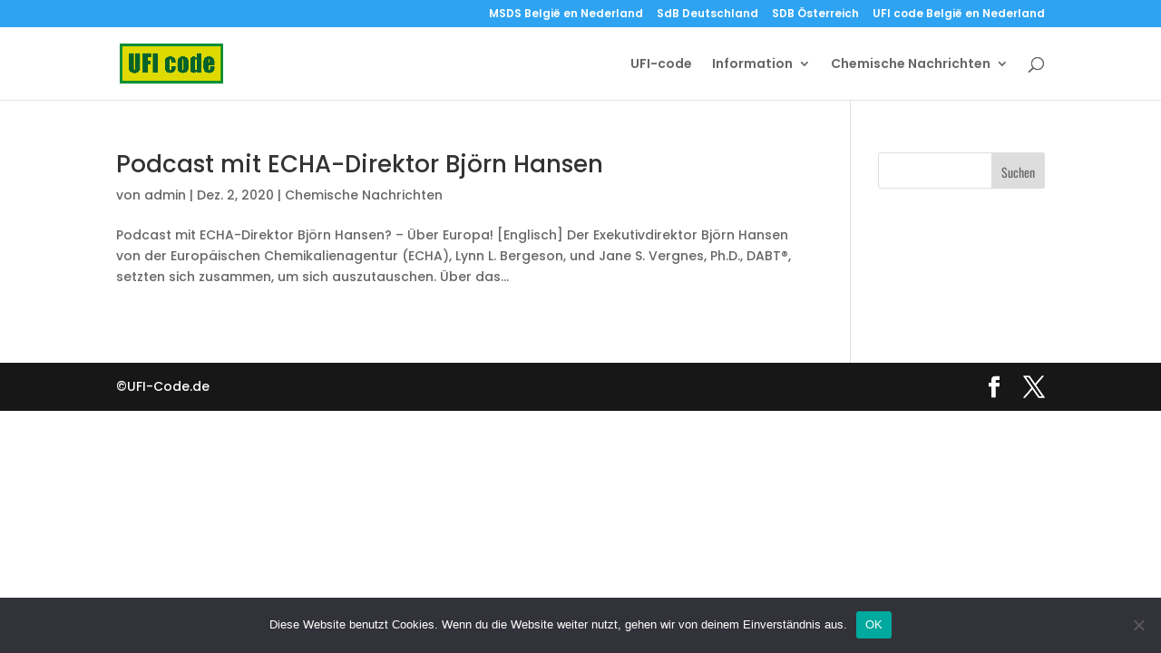

--- FILE ---
content_type: text/html; charset=utf-8
request_url: https://www.google.com/recaptcha/api2/aframe
body_size: 266
content:
<!DOCTYPE HTML><html><head><meta http-equiv="content-type" content="text/html; charset=UTF-8"></head><body><script nonce="Bb46KT6nYFtbh5fc2LBYug">/** Anti-fraud and anti-abuse applications only. See google.com/recaptcha */ try{var clients={'sodar':'https://pagead2.googlesyndication.com/pagead/sodar?'};window.addEventListener("message",function(a){try{if(a.source===window.parent){var b=JSON.parse(a.data);var c=clients[b['id']];if(c){var d=document.createElement('img');d.src=c+b['params']+'&rc='+(localStorage.getItem("rc::a")?sessionStorage.getItem("rc::b"):"");window.document.body.appendChild(d);sessionStorage.setItem("rc::e",parseInt(sessionStorage.getItem("rc::e")||0)+1);localStorage.setItem("rc::h",'1768607935458');}}}catch(b){}});window.parent.postMessage("_grecaptcha_ready", "*");}catch(b){}</script></body></html>